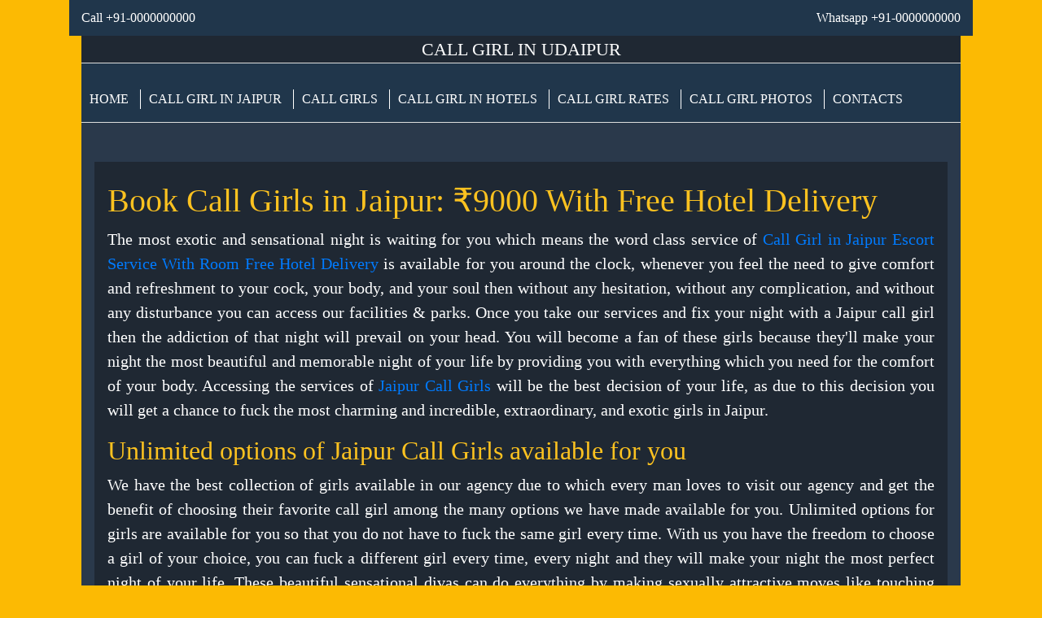

--- FILE ---
content_type: text/html
request_url: https://callgirlinudaipur.co.in/call-girl-in-jaipur.html
body_size: 7201
content:
<!DOCTYPE html>
<html xmlns="http://www.w3.org/1999/xhtml" lang="en-IN" prefix="og: http://ogp.me/ns# fb: http://ogp.me/ns/fb#">    


<head>  
      <meta http-equiv="Content-Type" content="text/html; charset=utf-8" /> 
	  <meta name="viewport" content="width=device-width, initial-scale=1" />  
      <meta name="google-site-verification" content="tqXavFgvR__4dZhWAjv6bybxthHrseRO3_IBQh4Sme0" />
	  <title>No.1 Call Girls in Jaipur Escort ₹5500 Cash Payment Free Home Delivery</title>
<meta name="description" content="Call Girls Jaipur Escort Service at a very (cheap rate 2500) for hotel payment cash on free home delivery within 25 minutes." />
<meta name="keywords" content="call girl Jaipur, Jaipur escorts , Jaipur escort service , escort service Jaipur , Jaipur escort , call girls in Jaipur , Jaipur call girls , Jaipur call girl , call girl in Jaipur , escort service in Jaipur ,Jaipur call girl service, call girl number, call girls number, call girl whatsapp number, call girl near me, sexy bhabhi, call girls, call girl, sexy, call girl whatsapp number, call girl mobile number, call girl phone number" /> 
	  <meta property="og:type" content="article" /> 
	  <meta property="og:title" content="Call Girl in Jaipur Escort Service With Room Free Hotel Delivery" />   
	  <meta property="og:description" content="Call Girl in Jaipur Escort Service is providing INCall facility cheap rates with A/c room near Pink square mall  and free home delivery within 30 minutes." />  
      <meta name="language" content="en" />   	  
	  <meta name="state" content="Rajasthan" />    
	  <meta name="googlebot" content="index,follow" />  
	  <meta property="og:url" content="https://callgirlinudaipur.co.in/call-girl-in-jaipur.html" />     
	  <meta property="og:site_name" content="Udaipur Call Girls Agency" />   
	  <meta name="twitter:card" content="summary" /> 
	  <meta name="robots" content="index, follow" />   
	  <meta name="generator" content="HTML5" />      
	  <link rel="canonical" href="https://callgirlinudaipur.co.in/call-girl-in-jaipur.html" />      	
	  <meta name="Geography" content="Udaipur" /> 
	   
  <link rel="stylesheet" href="css/custom.css"> 
  <link rel="apple-touch-icon" sizes="180x180" href="include/apple-touch-icon.png">
<link rel="icon" type="image/png" sizes="32x32" href="include/favicon-32x32.png">
<link rel="icon" type="image/png" sizes="16x16" href="include/favicon-16x16.png">

</head>

<body>
	<div class="container">
<div class="top-header">
	<div class="row">
		<div class="col-md-6 col-sm-6 col-xs-6">
			<a class="color-white" href=tel:+910000000000> Call +91-0000000000</a>
		</div>
		<div class="col-md-6 col-sm-6 col-xs-6">
		<div class="info">
		<a class="color-white" href=tel:+910000000000> Whatsapp +91-0000000000</a>
	
		</div>
			
		</div>
	</div>
</div>

		<div class="container pt-5 pb5">
			<div class="bg-b">
			<div class="header-top-inn">
				<div class="row">
					<div class="col-md-3 col-sm-12"></div>
					<div class="col-md-6 col-sm-12 text-center"><div class="logoo">CALL GIRL IN UDAIPUR</div></div>
					<div class="col-md-3 col-sm-12"></div>
				</div>
				</div>
				<nav class="main-menu">
	<ul class="list-none">
	<li><a href="https://callgirlinudaipur.co.in">HOME</a></li>
	<li><a href="call-girl-in-jaipur.html">CALL GIRL IN JAIPUR</a></li>
	<li><a href="https://callgirlinudaipur.co.in">CALL GIRLS</a></li>
	<li><a href="https://callgirlinudaipur.co.in">CALL GIRL IN HOTELS</a></li>
	<li><a href="https://callgirlinudaipur.co.in">CALL GIRL RATES</a></li>
	<li><a href="https://callgirlinudaipur.co.in">CALL GIRL PHOTOS</a></li>
	<li><a href="https://callgirlinudaipur.co.in">CONTACTS</a></li>
	</ul>
</nav>				<div class="row mr-3 ml-3 mt-5 bg-main">
					<div class="col-md-12 col-sm-12 pt-4  pb-3 pl-3 pr-3">
					<h1 class="color-main">Book Call Girls in Jaipur: ₹9000 With Free Hotel Delivery</h1>
					<p class="text-justify color-white">The most exotic and sensational night is waiting for you which means the word class service of <a href="https://callgirlinudaipur.co.in/call-girl-in-jaipur.html">Call Girl in Jaipur Escort Service With Room Free Hotel Delivery</a> is available for you around the clock, whenever you feel the need to give comfort and refreshment to your cock, your body, and your soul then without any hesitation, without any complication, and without any disturbance you can access our facilities & parks. Once you take our services and fix your night with a Jaipur call girl then the addiction of that night will prevail on your head. You will become a fan of these girls because they'll make your night the most beautiful and memorable night of your life by providing you with everything which you need for the comfort of your body. Accessing the services of <a href="https://callgirlinudaipur.co.in/call-girl-in-jaipur.html">Jaipur Call Girls</a> will be the best decision of your life, as due to this decision you will get a chance to fuck the most charming and incredible, extraordinary, and exotic girls in Jaipur. </p>
<h2 class="color-main">Unlimited options of Jaipur Call Girls available for you </h2>
<p class="text-justify color-white">We have the best collection of girls available in our agency due to which every man loves to visit our agency and get the benefit of choosing their favorite call girl among the many options we have made available for you. Unlimited options for girls are available for you so that you do not have to fuck the same girl every time. With us you have the freedom to choose a girl of your choice, you can fuck a different girl every time, every night and they will make your night the most perfect night of your life. These beautiful sensational divas can do everything by making sexually attractive moves like touching your cock, giving you a blow job, kissing you, and doing every other sexual activity which can make you charged throughout the night, and from the next morning upward you will feel more energy in your body because, in your previous night, you have lived the most happening night of your life where are you forget all your pain suffering and sadness and celebrate celebrated your night with <a href="https://callgirlinudaipur.co.in/call-girl-in-jaipur.html">Call Girls In Jaipur</a> with your full energy and fucked her so hard that you get charged to live your life in more energy take enthusiastic and positive ways to way. </p>
					</div>
				</div>
				
				<!------------------------------Gallery--------------------------------->
				<h4 class="color-main text-center pt-3">Jaipur Call Girls</h4>
								<div class="row mr-0 ml-0 mt-5">
					<div class="col-md-3 col-sm-12">
						<div class="box-call">
						<img src="images/call-girl-in-udaipur.webp" alt="Jaipur Call Girl Service" height="300" width="350" title="Book Jaipur Call Girl Service" />
						<p class="color-white">Royal Jaipur Call Girl Service</p>
						<a class="btn btn-danger" href=tel:+910000000000>Call Now</a>
						</div>
					</div>
					<div class="col-md-3 col-sm-12">
						<div class="box-call">
						<img src="images/call-girls-in-udaipur.webp" alt="Zeena Jaipur Call Girls" height="300" width="350" title="Hire Zeena Jaipur Call Girls" />
						<p class="color-white">Zeena Jaipur Call Girls</p>
						<a class="btn btn-danger" href=tel:+910000000000>Call Now</a>
						</div>
					</div>
					<div class="col-md-3 col-sm-12">
						<div class="box-call">
						<img src="images/call-girl-service-in-udaipur.webp" alt="Call Girl in Jaipur" height="300" width="350" title="Noor - Call Girl in Jaipur" />
						<p class="color-white">Noor Call Girl in Jaipur</p>
						<a class="btn btn-danger" href=tel:+910000000000>Call Now</a>
						</div>
					</div>
					<div class="col-md-3 col-sm-12">
						<div class="box-call">
						<img src="images/model-call-girl-in-udaipur.webp" alt="Model Call Girl in Jaipur" height="300" width="350" title="Marina - Model Call Girl in Jaipur" />
						<p class="color-white">Marina Model Call Girl in Jaipur</p>
						<a class="btn btn-danger" href=tel:+910000000000>Call Now</a>
						</div>
					</div>
				</div>
				<div class="row mr-0 ml-0 mt-5">
					<div class="col-md-3 col-sm-12">
						<div class="box-call">
						<img src="images/independent-call-girl-in-udaipur.webp" alt="Independent Call Girls in Jaipur" height="300" width="350" title="Lia Independent Call Grils in Jaipur" />
						<p class="color-white">Lia Independent Call Gril Jaipur</p>
						<a class="btn btn-danger" href=tel:+910000000000>Call Now</a>
						</div>
					</div>
					<div class="col-md-3 col-sm-12">
						<div class="box-call">
						<img src="images/vip-call-girl-in-udaipur.webp" alt="Jaipur Call Girls" height="300" width="350" title="Zoya Jaipur Vip Call Girls" />
						<p class="color-white">Zoya Jaipur Vip Call Girls</p>
						<a class="btn btn-danger" href=tel:+910000000000>Call Now</a>
						</div>
					</div>
					<div class="col-md-3 col-sm-12">
						<div class="box-call">
						<img src="images/sexy-call-girl-in-udaipur.webp" alt="Sexy Call Girls in Jaipur" height="300" width="350" title="Sexy Call Girls in Jaipur" />
						<p class="color-white">Sexy Call Girls in Udaipur</p>
						<a class="btn btn-danger" href=tel:+910000000000>Call Now</a>
						</div>
					</div>
					<div class="col-md-3 col-sm-12">
						<div class="box-call">
						<img src="images/celebrity-call-girl-in-udaipur.webp" alt="Celebrity Call Girls in Jaipur" height="300" width="350" title="Urfi Celebrity Call Girls in Udaipur" />
						<p class="color-white">Urfi Celebrity Call Girls in Jaipur</p>
						<a class="btn btn-danger" href=tel:+910000000000>Call Now</a>
						</div>
					</div>
				</div>
				<div class="row mr-0 ml-0 mt-5">
					<div class="col-md-3 col-sm-12">
						<div class="box-call">
						<img src="images/call-girl-near-me.webp" alt="Desi Call Girl Near Me" height="300" width="350" title="Desi Call Girl Near Me" />
						<p class="color-white">Pooja Desi Call Girls in Jaipur</p>
						<a class="btn btn-danger" href=tel:+910000000000>Call Now</a>
						</div>
					</div>
					<div class="col-md-3 col-sm-12">
						<div class="box-call">
						<img src="images/russian-call-girl-in-udaipur.webp" alt="Russian Call Girls in Jaipur" height="300" width="350" title="Russian Call Girls in Jaipur" />
						<p class="color-white">Nadia Russian Call Girls in Jaipur</p>
						<a class="btn btn-danger" href=tel:+910000000000>Call Now</a>
						</div>
					</div>
					<div class="col-md-3 col-sm-12">
						<div class="box-call">
						<img src="images/call-girl-number.webp" alt="Airhostess Call Girls in Jaipur" height="300" width="350" title="Airhostess Call Girls in Jaipur" />
						<p class="color-white">Nazma Call Girl Number</p>
						<a class="btn btn-danger" href=tel:+910000000000>Call Now</a>
						</div>
					</div>
					<div class="col-md-3 col-sm-12">
						<div class="box-call">
						<img src="images/just-dial-call-girl-udaipur.webp" alt="Top Call Girls in Jaipur" height="300" width="350" title="Just Dial Call Girls in Jaipur" />
						<p class="color-white">Just Dial Call Girls in Jaipur</p>
						<a class="btn btn-danger" href=tel:+910000000000>Call Now</a>
						</div>
					</div>
				</div>				<!----------------------Gallery-------------------------->
				
				<div class="row mr-3 ml-3 mt-5 bg-main">
					<div class="col-md-12 col-sm-12 pt-4  pb-3 pl-3 pr-3">
					<style>.columns{float:left;width:33.3%;padding:8px}.price{list-style-type:none;border:1px solid #808080;margin:0;padding:0;-webkit-transition:.3s;transition:.3s}.price:hover{box-shadow:0 8px 12px 0 rgba(0,0,0,.2)}.price .header{background:#04AA6D;color:#fff;font-size:25px}.price li{color:#fff;border-bottom:1px solid #808080;padding:20px;text-align:center}.price .grey{background:#808080;font-size:20px}.button{background:#04aa6d;border:none;color:#fff;padding:10px 25px;text-align:center;text-decoration:none;font-size:18px}@media only screen and (max-width:600px){.columns{width:100%}}</style>

					<div class="columns">
					  <ul class="price">
						<li class="header">Indian Teen Call Girl</li>
						<li class="grey">InCALL /Out-CALL</li>
						<li>1 Short . 8,000</li>
						<li>2 Short . 15,000</li>
						<li>Full Night . 25,000</li>
						<li class="grey"><a href="#" class="button">BOOK NOW</a></li>
					  </ul>
					</div>

					<div class="columns">
					  <ul class="price">
						<li class="header">Mature Busty Housewives</li>
						<li class="grey">InCALL /Out-CALL</li>
						<li>1 Short . 5,000</li>
						<li>2 Short . 10,000</li>
						<li>Full Night . 18,000</li>
						<li class="grey"><a href="#" class="button">BOOK NOW</a></li>
					  </ul>
					</div>

					<div class="columns">
					  <ul class="price">
						<li class="header">Ramp Model Girls</li>
						<li class="grey">InCALL /Out-CALL</li>
						<li>1 Short . 25,000</li>
						<li>2 Short . 50,000</li>
						<li>Full Night . 10,0000</li>
						<li class="grey"><a href="#" class="button">BOOK NOW</a></li>
					  </ul>
					</div>
					<div class="columns">
					  <ul class="price">
						<li class="header">Foreign / Russian</li>
						<li class="grey">InCALL /Out-CALL</li>
						<li>1 Short . 15,000</li>
						<li>2 Short . 30,000</li>
						<li>Full Night . 60,000</li>
						<li class="grey"><a href="#" class="button">BOOK NOW</a></li>
					  </ul>
					</div>
					<div class="columns">
					  <ul class="price">
						<li class="header">Vip Call Girls</li>
						<li class="grey">InCALL /Out-CALL</li>
						<li>1 Short . 20,000</li>
						<li>2 Short . 50,000</li>
						<li>Full Night . 80,000</li>
						<li class="grey"><a href="#" class="button">BOOK NOW</a></li>
					  </ul>
					</div>
					<div class="columns">
					  <ul class="price">
						<li class="header">Celebrity Call Girls</li>
						<li class="grey">InCALL /Out-CALL</li>
						<li>1 Short Rs. 15,0000</li>
						<li>2 Short Rs. 50,0000</li>
						<li>Full Night Rs. 10,00000</li>
						<li class="grey"><a href="#" class="button">BOOK NOW</a></li>
					  </ul>
					</div>
					<h3 class="color-main">Grab this chance to get in touch with Jaipur call girl </h3>
<p class="text-justify color-white">So let us take you on a journey to the real paradise, here we will give you unlimited opportunities to have such beautiful experiences, after which you will feel very lucky. We will put you in contact with the best, most beautiful, wonderful, and professional call girls in the country, this chance will be the most memorable chance of your life and if you make this opportunity your own and take full advantage of it, then it will be the best decision of your life and you will also proud on this decision because, there will be so much joy, happiness, and comfort in life that you will not be able to express your happiness in words, so if you want to take full advantage of your life and want to enjoy, then do not miss this wonderful opportunity. Grab this chance to get in touch with <a href="https://callgirlinudaipur.co.in/call-girl-in-jaipur.html">Jaipur call girl</a> , spend your night with them, and give them a chance to live your life in the best possible way. </p>
<h3 class="color-main">Witness the best sexual experience With Call Girl In Jaipur </h3>
<p class="text-justify color-white">Such beautiful girls who have the most wonderful figure, by seeing them, your mind will get blown out and you will want to spend the night with them, their style, their sensational body, their gestures, and their cool attitude, will make your stomach start tickling and you get curious. Most favorite girls of the city, we arrange for you. The call girls we provide for you in this beautiful city of Jaipur have the best record in the world. Everyone is eager to spend their night with her and wants to color his nights with them, as when you start spending your night with these call girls then you realize that no other girl will ever give you such an orgasm. These girls are very professional and perfect night companions, when you start spending the night with them, then these divas will do all those sexual activities through which your body, mind, and soul will get relaxed and you can feel ultimate pleasure.  You will be desperate to take service from them again. As soon as this night gets over, you will feel so energetic the next morning that you will be desperate to take service from <a href="https://callgirlinudaipur.co.in/call-girl-in-jaipur.html">Call Girl In Jaipur</a> only and want to witness the best sexual experience again. </p>
<h3 class="color-main">It's High time to access the Jaipur Call Girl Service we offer</h3>
<p class="text-justify color-white">Get ready to witness the most performing night that you will live once in your life, in this night you have all the freedom to do everything which your heart wants to do with the girls you love. We will make available for you the most beautiful, charming, and incredible girls in the city with whom you can have all the freedom to do anything you want. You can fuck them as hard as you can, you will give your dick in her mouth and suck her boobs in such a way that you will feel the pleasure that you haven't felt before. Our agency makes every possible effort by which you will feel that all your suppressed heart desires are getting done in real life and you are living it. It's time to make all your dreams come true by spending a night with the most sensational <a href="https://callgirlinudaipur.co.in/call-girl-in-jaipur.html">Call Girl</a> in the city, you have this opportunity to access and grab the facilities we are offering to you.</p>
<h3 class="color-main"> Let the magic of Call Girls In Jaipur get on you</h3>
<p class="text-justify color-white">Are you waiting for a night in which you can make your dream come true, a night in which you'll have unconditional freedom to do whatever you want with your favorite <a href="https://callgirlinudaipur.co.in/call-girl-in-jaipur.html">Call Girls</a>, then just get ready to witness this night because now you are a pious guest of our Call Girl Service? Our most professional, gorgeous, and incredible Female Jaipur Escorts will make your mood lighter and happier, you'll experience a service that is not available anywhere else, as we have the most unique and attractive collection of the world's most beautiful and professional Jaipur Escorts, and the best thing is that they all are ready to serve with their unique service around the clock so whenever you feel a need to make your body, soul, and mind more refreshed and comfy, you can easily access our <a href="https://callgirlinudaipur.co.in/call-girl-in-jaipur.html">Jaipur Call Girls Service</a>. </p>					
<h3 class="color-main">Confirm your booking to confirm your most memorable & pleasing moments of life</h3>
<p class="text-justify color-white">A night that can fulfill all your fantasies is not so far now, it's just one step away, and that one step is your one-click towards confirming your booking of the most exotic Escorts. A night that you always dreamed of, can become possible only with these <a href="https://callgirlinudaipur.co.in/call-girl-in-jaipur.html">Escort Service</a> because they are the ones who have the capability to make you feel special, comfy, and cherished throughout the night. So what are you waiting for, we've made everything available for you, you just have to access it and enjoy it to the fullest.</p>
<h3 class="color-main">Make your moments more special and memorable with us</h3>
<p class="text-justify color-white">In the most magnificent and fabulous state of Rajasthan, the beautiful and exciting city of Jaipur is situated where people are fun-loving and enthusiastic. This enthusiasm of Jaipuri natives attracts them towards the most incredible and fantastic service that we offer. Our Call Girls not only fill your life with happiness but also satisfies your soul and body completely, that is why the nourishment provided by <a href="https://callgirlinudaipur.co.in/call-girl-in-jaipur.html">Call Girl Near Me</a> is the most special thing which men from all over the world want to witness. If you are also staying in this city then don't let this golden opportunity slip out of your hands, grab it and make your moments more special and memorable with Jaipur Call Girls.</p>
<h3 class="color-main">Experience the most satisfying night with your favorite Jaipur Escorts</h3>
<p class="text-justify color-white">The mesmerizing and exceptional beauty of the divas, which are available as call girls in Jaipur, will make you fall in love with the way they treat you, they nourish you, and the way they provide you a quality time. Get ready to add some blissful moments to your awful life, get ready to turn your miserable life into a fun-loving life. Call Girls in Jaipur are waiting for you, they're ready around the clock to satisfy you with their extraordinary and special service. Now the question is, are you ready to give your luck a chance to shine? Are you ready to make your nights more romantic? Are you ready to take one of the finest services from your favorite <a href="https://callgirlinudaipur.co.in/call-girl-in-jaipur.html">Jaipur Escorts</a> ? If you are ready, then confirm your booking of Call Girls in Jaipur asap.</p>
<h3 class="color-main">Payments won't become a barrier between us </h3>
<p class="text-justify color-white">Everything which has quality comes with a price tag, but don't worry because money will not become a barrier between us as we have the most reasonable and pocket-friendly packages available for you. <mark>Jaipur Call Girls With Cash Payment</mark> provide you the World class service at such a reasonable rate which you'll never get anywhere else in the world, that's why we're amongst the top <a href="https://callgirlinudaipur.co.in/call-girl-in-jaipur.html">Call Girls in Jaipur</a> with whom men love to spend their quality time. So now you don't have to worry about high payment and packages of escort service agencies, just come to us whenever you need refreshment in your life and in your night, and we will serve you with the most professional and ethical standard service.</p>
<h4 class="color-main">Experience an incredible night with the northern beauty.</h4>
<p class="text-justify color-white">It's High time now since you are suppressing the desires of your heart and feeling lonely within yourself, but now the time has come to give your luck a chance to shine and to live your life to the fullest, as now you're in touch with the most beautiful, mesmerizing and exceptional <a href="https://callgirlinudaipur.co.in/call-girl-in-jaipur.html">Escort Service in Jaipur</a>. These divas are exceptionally talented in providing you with the pleasure, comfort, and satisfaction that your heart is seeking. These Girls are experts in providing you with the unforgettable moments of your life because they know all the secrets by which they can win your heart.</p>
<h4 class="color-main">Let your soul feel the pleasure with the Call Girls we offer.</h4>
<p class="text-justify color-white">Don't let your soul crave anymore for the fun that is easily available to you. Yes, you heard right <a href="https://callgirlinudaipur.co.in/call-girl-in-jaipur.html">Jaipur Escort Service</a> is available for you around the clock at your service. We have the capability to relax you, satisfy you, comfort you, and provide extreme pleasure throughout the night. Our Call Girls can easily manage all your mood swings and pamper you in a way that you will fall in love with them. Every man who spends quality time with their favorite Escorts gets mad by falling for them as they're the best night companion that any man could get for relaxation nights.</p>
<h5 class="color-main">Feel the pleasure, comfort, and satisfaction </h5>
<p class="text-justify color-white">We serve you with a full dedication that you didn't find even a bit of a mistake in our service, and we feel very privileged to provide you the <a href="https://callgirlinudaipur.co.in/call-girl-in-jaipur.html">Escort Service Jaipur</a> that your heart was seeking for so long. Fulfilling the desire of your heart is our priority. That's why we challenge you, that if you ever took service from our Escorts Service then you will become our permanent client and come to us again and again to seek the same comfort, satisfaction, and pleasure in your nights. By spending your nights with your favorite Call Girls you can live the most amazing night of your life that you may never forget for the rest of your life and want to experience the same pleasure in the rest of your nights.</p>
<h6 class="color-main">Don't let this opportunity slip from your hands</h6>
<p class="text-justify color-white">Grab this opportunity as fast as you can because this opportunity is the way by which you can meet with your favorite Girls and do everything with them, everything that your heart desires throughout the night. This opportunity is the way by which you can get in touch with us and become our client and get all the access to our facilities and world-class service. We nourish you with everything that any man wants in his lonely life and on lonely nights <a href="https://callgirlinudaipur.co.in/call-girl-in-jaipur.html">Escort in Jaipur</a>. to quench the hunger for sex which is suppressed in your heart and give you every possible materialistic moment that can make your night more memorable.</p>
					</div>
					
				</div>

				
				<!----------------------Footer-------------------------->
				<div class="row mr-0 ml-0 mt-5 mb-2">
	<div class="col-md-3">
		<p class="color-main">About Us</p>
		<p class="text-justify color-white">Call Now And Book Your Dream Girl And Enjoy Real Sex With Sexy Call Girl In Jaipur. Our Agency is No 1 Sex Service Provider In All Over Jaipur Hotels. </p>
	</div>
	<div class="col-md-3">
		<p class="color-main">Locations</p>
		<ul class="fot list-none">
        <li> <a href="https://callgirlinudaipur.co.in" title="Call Girl Service in Jaipur">Call Girl Service in Jaipur</a></li>
        <li> <a href="https://callgirlinudaipur.co.in" title="Jaipur Call Girls">Jaipur Call Girls</a></li>
        <li> <a href="https://callgirlinudaipur.co.in" title="Call Girl Near Me">Call Girl Near Me</a></li>
        <li> <a href="https://callgirlinudaipur.co.in" title="Call Girls Near Me">Call Girls Near Me</a></li>
        <li> <a href="https://callgirlinudaipur.co.in" title="Sex Service in Jaipur">Sex in Jaipur</a></li>
		
    </ul>
	</div>
	<div class="col-md-3">
	<p class="color-main">&nbsp;</p>
		<ul class="fot list-none">
        <li> <a href="https://callgirlinudaipur.co.in" title="Best Call Girl">Real Call Girl</a></li>
        <li> <a href="https://callgirlinudaipur.co.in" title="High Class Escort Service">High Profile Call Girls Service</a></li>
        <li> <a href="https://callgirlinudaipur.co.in" title="Cheap Escort Service">Cheap Call Girls Service</a></li>
        <li> <a href="https://callgirlinudaipur.co.in" title="Prostitutes">Prostitutes</a></li>
        <li> <a href="https://callgirlinudaipur.co.in" title="Hookers">Hookers</a></li>
    </ul>
	</div>
	<div class="col-md-3">
	<p class="color-main">Catagories</p>
		<ul class="fot list-none">
        <li> <a href="https://callgirlinudaipur.co.in" title="Russian escorts">Russian Prostitutes</a></li>
        <li> <a href="https://callgirlinudaipur.co.in" title="Asian escorts">Asian Call Girls</a></li>
        <li> <a href="https://callgirlinudaipur.co.in" title="Independent escorts">Independent Call Girl</a></li>
        <li> <a href="https://callgirlinudaipur.co.in" title="Airhostess escorts">Airhostess Escorts</a></li>
        <li> <a href="https://callgirlinudaipur.co.in" title="Housewife escorts">Housewife Call Girl</a></li>
    </ul>
	</div>
</div>

<div class="row bg-main ml-0 mr-0 pt-3">
	<div class="col-md-12 text-center">
		 <ul class="list-none social-link"><li>© Copyright 2023 by Call Girl In Udaipur. All Right Reserved | <a href="https://callgirlinudaipur.co.in">Privacy-Policy</a> | <a href="https://callgirlinudaipur.co.in">Disclaimer</a></li></ul>

	</div>
</div>
<div class="d-block d-sm-none" id="spacer">
</div>
   

				<!----------------------Footer-------------------------->
			</div>
		</div>
		
    
<div class="foot-call">
	<div class="row">
		<div class="col-md-2"><a class="text-white" href="tel:+910000000000"><strong>CALL</strong></a></div>
		<div class="col-md-2"></div>
		<div class="col-md-8"><a class="text-white" href="https://wa.me/+910000000000/?text=Hello-Need-Escort-Service"><strong>WHATSAPP</strong></a></div>
	</div>
</div>

<style>
.foot-call .row{background:#ffff2e}.foot-call .row .text-white {color:#000}
.foot-vis{

    

  position: fixed;

  bottom: 0;

  width: 100%;

  height:60px;

  

}

.button {

  width:100%;
  bottom:0;
  right :0;

  background-color: #250114; 

  border: none;

  color: white;

  padding: 15px 32px;

  text-align: center;

  text-decoration: none;

  display: inline-block;

  font-size: 16px;

}
.foot-call {
    display: none;
}
@media screen and (min-width: 320px) and (max-width: 480px){
    .social-link{padding:10px 0px;}
    .foot-call {
    display: block;
    padding: 2px 15px;
    font-size: 28px;
    text-align: center;
    position: fixed;
    bottom: 0;
    width: 100%;
    background-color: #650038;
}
.foot-call .col-md-2 {
    width: 15%!important;
    float: left;
}
.foot-call .col-md-8 {
    width: 70%!important;
    float: left;
}
}
</style>
</div>
<script>
    // PREVENT CONTEXT MENU FROM OPENING
    document.addEventListener("contextmenu", function(evt) {
        evt.preventDefault();
    }, false);

    // PREVENT CLIPBOARD COPYING
    document.addEventListener("copy", function(evt) {

        // Change the copied text if you want
        evt.clipboardData.setData("text/plain", "Copying is not allowed on this webpage");

        // Prevent the default copy action
        evt.preventDefault();
    }, false);


    // disable ctrl + u 
    document.onkeydown = function(e) {
        if (e.ctrlKey &&
            (e.keyCode === 85)) {
            return false;
        }
    };
</script>
</body>


</html>